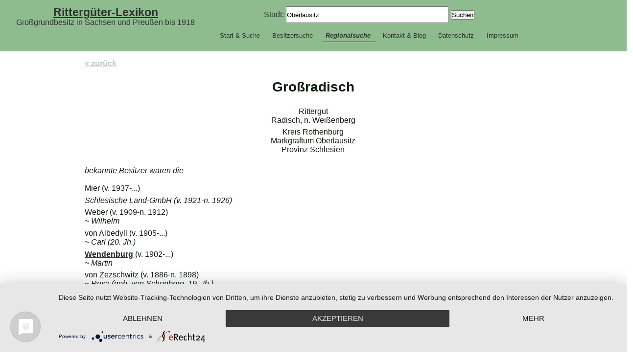

--- FILE ---
content_type: text/css
request_url: https://schlossarchiv.de/wp-content/themes/wlubb_RittergueterDesign/style.css
body_size: 7443
content:
/*
Theme Name: Rittergueter
Theme URI: http://jens.de
Description: Design f�r Rittergueter
Author: Norbert Sch�fer
Author URI: http://wlubb.de
Version: 1.0
*/


* {
	margin: 0;
	padding: 0;
}

.clear {
	clear: both;
}

p {
	margin-bottom: 5pt;
}

html {
    background: transparent!important;
    margin:0;
    padding:0;
}

body {
	margin: 0pt;
	padding: 0pt;
	font-family: Georgia,georgia,arial;
	font-size: 12pt;
	color: #000000;
	background: #FFF;
}

header.seite_header { /*Kopf mit Banner*/
	margin: 0;
	padding: 5pt;
	width: 100%;
	background-color: #8fbc8f; /*#8fbc8f;*/
	color: #2e2e2e;
}
header.seite_header h1 {
	font-size: 0;
}


div.gesamt_seite {/*das beim Inalt der balken bis runter geht*/
	padding: 0;
	margin: 0;
	background: #FFF;
}

article {/*Seiteninhalt*/
	border:none;
	width: 100%;
	max-width: 700pt;
	padding: 10pt;
	margin: 5pt auto 5pt auto;
}

article ul {
	margin: 0pt 5pt 5pt 20pt;
	
}

article p.wp-caption-text {
	font-style: italic;
	font-style: normal;
	font-size: small;
}

div #sidebar-header li.widget-container { /*Box rechts*/
	border: solid 1pt #72ceb3;
	margin:5pt 5pt 5pt 5pt;
	padding:5pt;
	width: 90%;
	-moz-border-radius:10px; /* Firefox */ 
	-webkit-border-radius:10px; /* Safari, Chrome */ 
	-khtml-border-radius:10px; /* Konqueror */ 
	border-radius:10px; /* CSS3 */
  background-image: -webkit-linear-gradient(top, #72ceb3, #ade2d3);
  background-image: -moz-linear-gradient(top, #72ceb3, #ade2d3);
  background-image: -ms-linear-gradient(top, #72ceb3, #ade2d3);
  background-image: -o-linear-gradient(top, #72ceb3, #ade2d3);
  background-image: linear-gradient(to bottom, #72ceb3, #ade2d3);
}
div #sidebar-header li {
	list-style: none;
}

footer.global { /*Fu�*/
	clear: both;
	width: 100%;
	margin:0;
	padding: 10pt 0 0 0;
}


/*Definition einzelner Elemente*/

img {
  max-width: 100%;
  height: auto;
}

div.fehlermeldung {
    background-color: #FF8383;
    border: 1pt #800000 solid;
    text-align: center;
    padding-right: 4pt;
    padding-top: 2pt;
    padding-bottom: 5pt;
    margin-top: 5pt;
    margin-bottom: 5pt;
	font-size:14pt;
	-moz-border-radius:10px; /* Firefox */ 
	-webkit-border-radius:10px; /* Safari, Chrome */ 
	-khtml-border-radius:10px; /* Konqueror */ 
	border-radius:10px; /* CSS3 */
}

fieldset {
		text-align: left;
	padding: 5pt;
	margin: 2pt;
	border: solid #72ceb3 1pt;
	background: #ade2d3;
	    	-moz-border-radius:10px; /* Firefox */ 
	-webkit-border-radius:10px; /* Safari, Chrome */ 
	-khtml-border-radius:10px; /* Konqueror */ 
	border-radius:10px; /* CSS3 */
}

/*Schrfiten def */
h1, h2 #category_title {
	margin-bottom: 15pt;
	font-style: normal;
	font-weight: normal;
	font-size: x-large;
}
h2.title {
	margin-bottom: 10pt;
	padding-top: 20pt;
	font-style: normal;
	font-weight: normal;
	font-size: large;
}

h1 {
font-size: 21pt;
font-weight: bold;
line-height: 1.5em;
color: #111D10;
}
h2 {
font-size: 17pt;
font-weight: bold;
line-height: 1.1em;
color: #111D10;
}
h3 {
font-size: 19pt;
font-weight: bolder;
position:relative; 
color:#111D10;
}

/*Tabelle mit Rand*/
table.rahmen {
	margin: 5pt auto;
	width:95%;
	border-collapse: collapse;
	border-style: solid;
	border-color: 8fbc8f;
	border-width: thin;
	border-collapse:collapse;	
}
table.rahmen thead, table.rahmen tr.first {
	background-color: #8fbc8f;
	font-weight: bold;
}
table.rahmen thead a, table.rahmen tr.first a {
	color: #111D10; 
}
table.rahmen td {
	border-style:solid;
	border-color:#8fbc8f;
	border-width: thin;	
	padding: 2pt;
}

/*Links und Linkfelder*/

/*allgemein*/
a{text-decoration:underline;font-weight : bold;}
a:link { text-decoration:underline; font-weight:bold; color:#2e2e2e; }
a:visited { text-decoration:underline; font-weight:bold; color:#2e2e2e; }
a:hover { text-decoration:underline; font-weight:bold; color:#2e2e2e;}
a:active { text-decoration:underline; font-weight:bold; color:#2e2e2e;}

/*Hauptmenue*/
nav.nav_seite {	
	width: 100%;
	margin:0;
	padding:0;
	background: none;
	background-color: #8fbc8f;
	color: #2e2e2e;
}
nav.nav_seite li, nav.sub-nav li {
	display: inline-block;
}
nav.nav_seite li {
	list-style-type:none;
	margin:0;
	padding:4pt;
}			
nav.nav_seite a:link, nav.nav_seite a:visited, button {
  -webkit-border-radius: 2;
  -moz-border-radius: 2;
  border-radius: 2px;
  border: #2e2e2e 1px none;
  color: #2e2e2e;
  padding:4pt;
  margin-top: 0pt;
  font-size: 10pt;
  display: block;
  text-decoration: none;
  font-weight: normal;
}
nav.nav_seite a:hover, nav.nav_seite .current-menu-parent > a, 
nav.nav_seite .current-menu-item > a, nav.nav_seite .current_page_item > a {
  color: #2e2e2e;
  font-weight: bold;
  text-decoration: none;  
  font-style:italic;
  border-bottom-style: solid;
  border-bottom-color: #2e2e2e;
}
nav ul.sub-menu {
	display: none;
}
.current_page_item .sub-menu, .current_page_parent .sub-menu, .current-menu-ancestor .sub-menu {
	display: block;
}

/*unter Inhalt besonderheiten*/

/*interne Links*/
div.eingeloggt {
    background-color: #FF8383;
    border-color: #111D10;
    border-style: solid;
    text-align: right;
    padding-right: 4pt;
    padding-top: 2pt;
    	-moz-border-radius:10px; /* Firefox */ 
	-webkit-border-radius:10px; /* Safari, Chrome */ 
	-khtml-border-radius:10px; /* Konqueror */ 
	border-radius:10px; /* CSS3 */
}
div.eingeloggt a {
	background-image: -webkit-linear-gradient(top, #FF8383, #FF4E33);
  background-image: -moz-linear-gradient(top, #FF8383, #FF4E33);
  background-image: -ms-linear-gradient(top, #FF8383, #FF4E33);
  background-image: -o-linear-gradient(top, #FF8383, #FF4E33);
  background-image: linear-gradient(to bottom, #FF8383, #FF4E33);
  -webkit-border-radius: 2;
  -moz-border-radius: 2;
  border-radius: 2px;
  border: #800000 2px solid;
  color: #000000;
  padding:4pt;
  margin: 4pt 0 4pt 0;
  font-size: 10pt;
  display: inline-block;
  text-decoration: none;
  font-weight: normal;
}


/* Bildschrime */
			@media all and (min-width: 600px) {

header.seite_header {
	background-size: 100% auto;
}

div.gesamt_seite {
	width: 100%;
	margin-top: 0;
	color: #111D10;
}

/*Inhaltsverzeichnis*/
nav.nav_seite {
	margin: 0;
	width: 100%;
	padding: 0;
}
nav.nav_seite ul.menu li {vertical-align: top;}
nav.nav_seite ul.sub-menu {z-index:-1;}
nav.nav_seite li {
	display: inline-block;
}
nav.nav_seite a {
	width: 95%;
	margin:0;
}
/*unterinhalt anpassen*/
nav.sub-nav .sub-menu li {display:none;}
nav.sub-nav .current-menu-parent .sub-menu li , nav.sub-nav .current-menu-item .sub-menu li {display:block;}

/*unternavi f�r sidebar*/
nav.sub-nav {
	width: 200pt;
	border-style: none;
	border-color: #111D10;
	background:#ffffff;
	display: none;
}
div.nav_unter-menue li {
	list-style: none;
}
nav.sub-nav ul.unter-menu a {
	display: none;
}
nav.sub-nav ul.sub-menu a {
	display: block;
}

/*inhaltsbutton ausblenden von Mobilen*/
nav.nav_seite button {
	display: none; 				
}

div.bild-links, img.alignleft {
	float: left;
	padding-right: 15pt;
}
div.bild-rechts, img.alignright {
	float: right;
	padding-left: 15pt;
}
article {

	margin: 2pt auto 10pt auto;
	padding: 10pt 0 0 0 ;
}
div.alignright {
	float: right;
	margin-left: 5pt;
}
div.alignleft {
	float: left;
	margin-right: 5pt;
}
img.alignright {
	float: right;
	margin-left: 5pt;
}
img.alignleft {
	float: left;
	margin-left: 5pt;
}
img.aligncenter {
	text-align: center;
	margin-left:auto;
	margin-right:auto;
}
div.article {
	clear: both;
}
aside {
	float: right;
	width: 30%;
}
div #sidebar-header {
	float: right;
}
div #sidebar-header li.widget-container {
	width: 150pt;
}
footer {
	background-size: 100% auto;
}

}



--- FILE ---
content_type: image/svg+xml
request_url: https://www.prive.eu/wp-content/uploads/2020/05/logo-erecht24-long-rgb.png
body_size: 7170
content:
<?xml version="1.0" encoding="utf-8"?>
<!-- Generator: Adobe Illustrator 24.1.2, SVG Export Plug-In . SVG Version: 6.00 Build 0)  -->
<svg version="1.1" id="Ebene_1" xmlns="http://www.w3.org/2000/svg" xmlns:xlink="http://www.w3.org/1999/xlink" x="0px" y="0px"
	 width="98.1px" height="24px" viewBox="0 0 98.1 24" style="enable-background:new 0 0 98.1 24;" xml:space="preserve">
<style type="text/css">
	.st0{fill-rule:evenodd;clip-rule:evenodd;fill:#FFFFFF;}
	.st1{fill-rule:evenodd;clip-rule:evenodd;fill:#17ACCE;}
	.st2{display:none;}
	.st3{display:inline;}
	.st4{clip-path:url(#SVGID_2_);}
	.st5{clip-path:url(#SVGID_2_);fill:#981917;}
	.st6{fill:#981917;}
</style>
<desc>Created with Sketch.</desc>
<g id="Landingpage">
	<g id="Prive_frisch" transform="translate(-409.000000, -71.000000)">
		<g id="logo_hero_white" transform="translate(409.000000, 71.000000)">
			<g id="Group-6">
				<circle id="Oval" class="st0" cx="25.3" cy="-92.5" r="30.5"/>
				<path id="Fill-1" class="st1" d="M16.9-81.2l22.7-13.5L25-112l-6.6,5.5c0,0-1.6,1.6-1.6,4.7C16.8-98.8,16.9-81.2,16.9-81.2"/>
				<polygon id="Fill-4" class="st1" points="17.8,-79.9 29.8,-85 24.4,-74 				"/>
			</g>
			<g id="Group-15" transform="translate(86.000000, 9.000000)">
				<path id="Fill-1_1_" class="st0" d="M-1.7-122H7c2.6,0,5,0.7,7.2,2.1c1.2,0.8,2.1,1.8,2.8,3.3c0.7,1.4,1.1,3.1,1.1,5.1
					c0,3-0.9,5.4-2.6,7.4c-1.7,2-4.7,3-9,3h-7.9c-0.3,0-0.6-0.1-0.8-0.3c-0.2-0.2-0.3-0.5-0.3-0.8v-0.5c0-0.8,0.4-1.1,1.1-1.1h7.2
					c4.1,0,6.7-0.9,7.9-2.6c1-1.4,1.5-3.1,1.5-5.2c0-2.7-0.9-4.6-2.6-5.8c-1.7-1.2-3.7-1.8-6-1.8h-8.1v35.4c0,0.3-0.1,0.6-0.3,0.8
					c-0.2,0.2-0.5,0.3-0.8,0.3H-3c-0.3,0-0.6-0.1-0.8-0.3c-0.2-0.2-0.3-0.5-0.3-0.8v-35.7c0-1,0.2-1.6,0.5-2
					C-3.3-121.8-2.7-122-1.7-122"/>
				<path id="Fill-3" class="st0" d="M-0.4-104.8h6.2c3.7,0,6.1-0.7,7.1-2.2c0.9-1.3,1.3-2.8,1.3-4.6c0-2.3-0.7-4-2.1-5
					c-1.5-1.1-3.4-1.6-5.5-1.6h-7.1V-104.8z M-0.4-102.1l6.9,0c3.9,0,6.7-0.9,8.2-2.7c1.6-1.8,2.3-4.1,2.3-6.8c0-1.8-0.3-3.3-1-4.6
					c-0.6-1.3-1.5-2.2-2.5-2.9c-2-1.3-4.3-2-6.7-2h-8.7c-1,0-1.3,0.2-1.3,0.2c0,0-0.2,0.2-0.2,1.3v15.6c0.2-0.3,0.5-0.5,0.8-0.7
					v-15.5h9.1c2.5,0,4.7,0.7,6.6,2c2,1.4,3,3.6,3,6.6c0,2.2-0.6,4.2-1.7,5.8c-1.4,2-4.3,3-8.7,3h-6.2V-102.1z M-3.2-101.1v17.3
					l0.1,0.1h0.6l0.1-0.1v-16.5c-0.2-0.1-0.4-0.3-0.6-0.4C-3-100.9-3.1-101-3.2-101.1z M-2.5-81.7H-3c-0.6,0-1.1-0.2-1.5-0.6
					c-0.4-0.4-0.6-0.9-0.6-1.5v-35.7c0-1.3,0.3-2.1,0.8-2.7c0.5-0.5,1.4-0.8,2.7-0.8H7c2.8,0,5.4,0.8,7.8,2.3
					c1.3,0.8,2.4,2.1,3.2,3.7c0.8,1.6,1.2,3.4,1.2,5.5c0,3.2-1,5.9-2.8,8.1c-1.9,2.2-5.2,3.4-9.7,3.4h-6.9v16.3
					c0,0.6-0.2,1.1-0.6,1.5C-1.4-81.9-1.9-81.7-2.5-81.7z"/>
				<path id="Fill-6" class="st0" d="M30-122h7.7c9.1,0,13.6,3.6,13.6,10.7c0,2.8-0.9,5.2-2.6,7.4c-1.8,2.2-4.5,3.2-8.3,3.2h-0.6
					l12.1,16c0.5,0.7,0.7,1.1,0.7,1.2c0,0.6-0.3,0.8-0.8,0.8h-1.1c-0.5,0-0.8-0.1-1.1-0.4l-13-17.1c-0.4-0.6-0.6-1.1-0.6-1.5
					c0-1.2,0.7-1.8,2-1.8h2.5c1.6,0,2.9-0.3,4-0.8c1.1-0.5,1.9-1.2,2.5-2c1-1.6,1.6-3.3,1.6-5c0-5.3-3.6-7.9-10.8-7.9h-7.2v35.4
					c0,0.3-0.1,0.6-0.3,0.8c-0.2,0.2-0.5,0.3-0.8,0.3h-0.6c-0.3,0-0.6-0.1-0.8-0.3c-0.2-0.2-0.3-0.5-0.3-0.8v-35.6
					c0-1,0.2-1.7,0.5-2.1S29.1-122,30-122"/>
				<path id="Fill-8" class="st0" d="M38-102.5c-0.9,0-1,0.3-1,0.8c0,0,0,0.3,0.4,0.9l13,17c0,0,0.1,0.1,0.3,0.1h0.7
					c-0.1-0.1-0.2-0.3-0.3-0.5l-13.3-17.5h2.6c3.5,0,6-0.9,7.5-2.9c1.6-2,2.4-4.2,2.4-6.8c0-6.5-4.1-9.7-12.6-9.7H30
					c-0.9,0-1.1,0.2-1.1,0.2c0,0-0.2,0.3-0.2,1.4v35.6c0,0,0,0.1,0,0.1l0.6,0c0.1-0.1,0.1-0.1,0.1-0.1v-36.4h8.2
					c9.8,0,11.8,4.9,11.8,8.9c0,1.9-0.6,3.8-1.7,5.5c-0.6,1-1.6,1.8-2.9,2.4c-1.2,0.6-2.8,0.9-4.5,0.9H38z M51.8-81.7h-1.1
					c-1,0-1.6-0.5-1.9-0.9l-13-17.1c-0.6-0.8-0.8-1.5-0.8-2.1c0-1.8,1.1-2.8,3-2.8h2.5c1.4,0,2.6-0.2,3.6-0.7c0.9-0.4,1.6-1,2.1-1.7
					c0.9-1.4,1.4-2.9,1.4-4.5c0-1.7,0-6.9-9.8-6.9h-6.2v34.4c0,0.5-0.2,1.1-0.6,1.5c-0.4,0.4-0.9,0.7-1.6,0.7h-0.6
					c-0.6,0-1.2-0.2-1.6-0.7c-0.4-0.4-0.6-0.9-0.6-1.5v-35.6c0-1.3,0.2-2.2,0.7-2.7c0.5-0.6,1.4-0.9,2.6-0.9h7.7
					c6.7,0,14.6,2,14.6,11.7c0,3-1,5.7-2.9,8c-1.7,2.1-4.3,3.3-7.7,3.6l11,14.4c0.7,1.1,0.9,1.5,0.9,1.8
					C53.6-82.4,52.9-81.7,51.8-81.7z"/>
				<path id="Fill-10" class="st0" d="M63.5-122H64c0.3,0,0.6,0.1,0.8,0.3c0.2,0.2,0.3,0.5,0.3,0.8v37.1c0,0.3-0.1,0.6-0.3,0.8
					c-0.2,0.2-0.5,0.3-0.8,0.3h-0.5c-0.3,0-0.6-0.1-0.8-0.3c-0.2-0.2-0.3-0.5-0.3-0.8v-37.1c0-0.3,0.1-0.6,0.3-0.8
					C62.9-121.9,63.2-122,63.5-122"/>
				<path id="Fill-12" class="st0" d="M63.5-121C63.5-121,63.5-121,63.5-121c-0.1,0.1-0.1,0.1-0.1,0.1v37.1c0,0,0,0.1,0,0.1l0.6,0
					l0.1-0.1v-37.1L64-121H63.5z M64-81.7h-0.5c-0.6,0-1.2-0.2-1.6-0.7c-0.4-0.4-0.6-0.9-0.6-1.5v-37.1c0-0.5,0.2-1.1,0.6-1.5
					c0.4-0.4,0.9-0.7,1.6-0.7H64c0.6,0,1.1,0.2,1.5,0.6c0.4,0.4,0.6,0.9,0.6,1.5v37.1c0,0.6-0.2,1.1-0.6,1.5
					C65.1-81.9,64.6-81.7,64-81.7z"/>
				<path id="Fill-14" class="st0" d="M103.7-122h0.7c0.7,0,1.1,0.4,1.1,1.1c0,0.2,0,0.3-0.1,0.4L92.6-84.1c-0.3,1-1.1,1.5-2.2,1.5
					c-1.1,0-1.9-0.5-2.2-1.6l-12.9-36.3c0-0.1-0.1-0.2-0.1-0.4c0-0.7,0.4-1.1,1.1-1.1H77c0.5,0,0.8,0.2,1.1,0.7l12.3,35.1l12.3-35.1
					C102.8-121.8,103.2-122,103.7-122"/>
				<path id="Fill-16" class="st0" d="M76.2-121c0,0,0,0.1,0,0.1l12.9,36.4c0.2,0.6,0.5,0.9,1.1,0.9l-13.1-37.2
					C77.1-121,77-121,77-121h-0.7C76.3-121,76.2-121,76.2-121z M103.7-121C103.6-121,103.6-121,103.7-121c-0.1,0-0.1,0-0.2,0.1
					l-13,37.2c0.7,0,1-0.4,1.1-0.8l12.8-36.4c0-0.1,0-0.1,0-0.2c0,0-0.1,0-0.1,0H103.7z M90.4-81.6c-1.5,0-2.7-0.8-3.2-2.2
					l-12.9-36.3c-0.1-0.2-0.1-0.5-0.1-0.7c0-1.3,0.8-2.1,2.1-2.1H77c0.5,0,1.4,0.2,1.9,1.3l0.1,0.1l11.4,32.4l11.3-32.4
					c0.4-0.9,1.1-1.4,2-1.4h0.7c1.3,0,2.1,0.8,2.1,2.1c0,0.3,0,0.5-0.1,0.7L93.6-83.8C93.1-82.4,92-81.6,90.4-81.6z"/>
				<path id="Fill-19" class="st0" d="M116-104.5h15.9c0.3,0,0.6,0.1,0.8,0.3c0.2,0.2,0.3,0.5,0.3,0.8v0.5c0,0.7-0.4,1.1-1.1,1.1
					H116c-0.7,0-1.1-0.4-1.1-1.1v-0.5c0-0.3,0.1-0.6,0.3-0.8C115.4-104.4,115.7-104.5,116-104.5 M115.9-122h19.6
					c0.3,0,0.6,0.1,0.8,0.3c0.2,0.2,0.3,0.5,0.3,0.8v0.5c0,0.3-0.1,0.6-0.3,0.8c-0.2,0.2-0.5,0.3-0.8,0.3h-19v33.8h19
					c0.3,0,0.6,0.1,0.8,0.3c0.2,0.2,0.3,0.5,0.3,0.8v0.5c0,0.3-0.1,0.6-0.3,0.8c-0.2,0.2-0.5,0.3-0.8,0.3h-19.7
					c-0.9,0-1.5-0.2-1.8-0.6c-0.3-0.4-0.4-0.9-0.4-1.7v-34.9c0-0.7,0.2-1.3,0.5-1.7C114.5-121.8,115.1-122,115.9-122"/>
				<path id="Fill-21" class="st0" d="M115.9-121c-0.6,0-0.9,0.1-1,0.2c-0.1,0.2-0.2,0.5-0.2,1v14.8c0.2-0.2,0.5-0.3,0.8-0.4v-14.8
					h20c0,0,0.1,0,0.1,0l0-0.6l-0.1-0.1H115.9z M117.5-102.7h14.4c0.1,0,0.1,0,0.1,0c0,0,0-0.1,0-0.1v-0.5c0,0,0-0.1,0-0.1l-14.5,0
					V-102.7z M114.7-101.1v16.2c0,0.5,0.1,0.9,0.2,1.1c0,0,0.2,0.2,1,0.2h19.7l0.1-0.1v-0.5c-0.1-0.1-0.1-0.1-0.1-0.1h-20v-16.3
					C115.2-100.8,114.9-100.9,114.7-101.1z M135.5-81.7h-19.7c-1.2,0-2.1-0.3-2.6-1c-0.4-0.6-0.6-1.3-0.6-2.2v-34.9
					c0-1,0.3-1.8,0.8-2.3c0.5-0.6,1.4-0.8,2.5-0.8h19.6c0.6,0,1.1,0.2,1.5,0.6c0.4,0.4,0.6,0.9,0.6,1.5v0.5c0,0.6-0.2,1.2-0.7,1.6
					c-0.4,0.4-0.9,0.6-1.5,0.6h-18v12.8h14.4c0.6,0,1.2,0.2,1.6,0.7c0.4,0.4,0.6,0.9,0.6,1.5v0.5c0,1.3-0.8,2.1-2.1,2.1h-14.4v14.3
					h18c0.5,0,1.1,0.2,1.5,0.6c0.4,0.4,0.7,0.9,0.7,1.6v0.5c0,0.6-0.2,1.1-0.6,1.5C136.6-81.9,136.1-81.7,135.5-81.7z"/>
			</g>
		</g>
	</g>
</g>
<g id="Landingpage_1_" class="st2">
	<g id="Prive_frisch_1_" transform="translate(-409.000000, -71.000000)" class="st3">
		<g id="logo_hero_white_1_" transform="translate(409.000000, 71.000000)">
			<g id="Group-6_1_">
				<circle id="Oval_1_" class="st0" cx="6.5" cy="12" r="11.6"/>
				<path id="Fill-1_3_" class="st1" d="M3.3,16.3l8.6-5.1L6.4,4.6L3.9,6.7c0,0-0.6,0.6-0.6,1.8C3.3,9.6,3.3,16.3,3.3,16.3"/>
				<polygon id="Fill-4_1_" class="st1" points="3.7,16.8 8.2,14.9 6.2,19 				"/>
			</g>
			<g id="Group-15_1_" transform="translate(86.000000, 9.000000)">
				<path id="Fill-1_2_" class="st0" d="M-57-4.8h3.3c1,0,1.9,0.3,2.8,0.8c0.4,0.3,0.8,0.7,1.1,1.2c0.3,0.5,0.4,1.2,0.4,1.9
					c0,1.1-0.3,2.1-1,2.8c-0.7,0.8-1.8,1.1-3.4,1.1h-3c-0.1,0-0.2,0-0.3-0.1c-0.1-0.1-0.1-0.2-0.1-0.3V2.5c0-0.3,0.1-0.4,0.4-0.4
					h2.8c1.6,0,2.6-0.3,3-1c0.4-0.5,0.6-1.2,0.6-2c0-1-0.3-1.7-1-2.2c-0.6-0.5-1.4-0.7-2.3-0.7h-3.1V9.7c0,0.1,0,0.2-0.1,0.3
					c-0.1,0.1-0.2,0.1-0.3,0.1h-0.2c-0.1,0-0.2,0-0.3-0.1C-57.9,10-58,9.9-58,9.7V-3.9c0-0.4,0.1-0.6,0.2-0.7
					C-57.6-4.7-57.4-4.8-57-4.8"/>
				<path id="Fill-3_1_" class="st0" d="M-56.5,1.7h2.4c1.4,0,2.3-0.3,2.7-0.8c0.3-0.5,0.5-1.1,0.5-1.8c0-0.9-0.3-1.5-0.8-1.9
					c-0.6-0.4-1.3-0.6-2.1-0.6h-2.7V1.7z M-56.5,2.8l2.6,0c1.5,0,2.6-0.3,3.1-1c0.6-0.7,0.9-1.5,0.9-2.6c0-0.7-0.1-1.3-0.4-1.8
					c-0.2-0.5-0.6-0.8-0.9-1.1c-0.8-0.5-1.6-0.8-2.6-0.8H-57c-0.4,0-0.5,0.1-0.5,0.1c0,0-0.1,0.1-0.1,0.5v5.9
					c0.1-0.1,0.2-0.2,0.3-0.3v-5.9h3.5c1,0,1.8,0.3,2.5,0.8c0.8,0.5,1.1,1.4,1.1,2.5c0,0.8-0.2,1.6-0.6,2.2
					c-0.5,0.8-1.6,1.1-3.3,1.1h-2.4V2.8z M-57.6,3.2v6.6l0,0h0.2l0,0V3.4c-0.1,0-0.1-0.1-0.2-0.2C-57.5,3.2-57.5,3.2-57.6,3.2z
					 M-57.3,10.6h-0.2c-0.2,0-0.4-0.1-0.6-0.2c-0.2-0.2-0.2-0.4-0.2-0.6V-3.9c0-0.5,0.1-0.8,0.3-1c0.2-0.2,0.5-0.3,1-0.3h3.3
					c1.1,0,2.1,0.3,3,0.9c0.5,0.3,0.9,0.8,1.2,1.4c0.3,0.6,0.4,1.3,0.4,2.1c0,1.2-0.4,2.3-1.1,3.1c-0.7,0.8-2,1.3-3.7,1.3h-2.6v6.2
					c0,0.2-0.1,0.4-0.2,0.6C-56.9,10.5-57.1,10.6-57.3,10.6z"/>
				<path id="Fill-6_1_" class="st0" d="M-44.9-4.8h2.9c3.5,0,5.2,1.4,5.2,4.1c0,1.1-0.3,2-1,2.8c-0.7,0.8-1.7,1.2-3.2,1.2h-0.2
					l4.6,6.1c0.2,0.3,0.3,0.4,0.3,0.5c0,0.2-0.1,0.3-0.3,0.3h-0.4c-0.2,0-0.3-0.1-0.4-0.2l-4.9-6.5c-0.2-0.2-0.2-0.4-0.2-0.6
					c0-0.5,0.2-0.7,0.7-0.7h0.9c0.6,0,1.1-0.1,1.5-0.3c0.4-0.2,0.7-0.5,0.9-0.8c0.4-0.6,0.6-1.2,0.6-1.9c0-2-1.4-3-4.1-3h-2.7V9.7
					c0,0.1,0,0.2-0.1,0.3c-0.1,0.1-0.2,0.1-0.3,0.1h-0.2c-0.1,0-0.2,0-0.3-0.1c-0.1-0.1-0.1-0.2-0.1-0.3V-3.8c0-0.4,0.1-0.6,0.2-0.8
					S-45.3-4.8-44.9-4.8"/>
				<path id="Fill-8_1_" class="st0" d="M-41.9,2.6c-0.4,0-0.4,0.1-0.4,0.3c0,0,0,0.1,0.2,0.3l4.9,6.5c0,0,0,0,0.1,0h0.3
					c0,0-0.1-0.1-0.1-0.2L-42,2.9h1c1.3,0,2.3-0.4,2.9-1.1c0.6-0.8,0.9-1.6,0.9-2.6c0-2.5-1.6-3.7-4.8-3.7h-2.9
					c-0.3,0-0.4,0.1-0.4,0.1c0,0-0.1,0.1-0.1,0.5V9.7c0,0,0,0,0,0l0.2,0c0,0,0,0,0,0V-4.1h3.1c3.7,0,4.5,1.8,4.5,3.4
					c0,0.7-0.2,1.4-0.7,2.1c-0.2,0.4-0.6,0.7-1.1,0.9c-0.5,0.2-1,0.3-1.7,0.3H-41.9z M-36.6,10.6h-0.4c-0.4,0-0.6-0.2-0.7-0.3
					l-4.9-6.5C-42.9,3.4-43,3.2-43,2.9c0-0.7,0.4-1.1,1.1-1.1h0.9c0.5,0,1-0.1,1.4-0.3c0.4-0.2,0.6-0.4,0.8-0.6
					c0.4-0.6,0.5-1.1,0.5-1.7c0-0.7,0-2.6-3.7-2.6h-2.4V9.7c0,0.2-0.1,0.4-0.2,0.6c-0.2,0.2-0.4,0.3-0.6,0.3h-0.2
					c-0.2,0-0.4-0.1-0.6-0.3c-0.1-0.2-0.2-0.3-0.2-0.6V-3.8c0-0.5,0.1-0.8,0.3-1c0.2-0.2,0.5-0.3,1-0.3h2.9c2.5,0,5.6,0.8,5.6,4.4
					c0,1.1-0.4,2.2-1.1,3.1c-0.7,0.8-1.6,1.3-2.9,1.4l4.2,5.5C-36,9.6-36,9.7-36,9.9C-36,10.3-36.2,10.6-36.6,10.6z"/>
				<path id="Fill-10_1_" class="st0" d="M-32.2-4.8h0.2c0.1,0,0.2,0,0.3,0.1c0.1,0.1,0.1,0.2,0.1,0.3V9.7c0,0.1,0,0.2-0.1,0.3
					c-0.1,0.1-0.2,0.1-0.3,0.1h-0.2c-0.1,0-0.2,0-0.3-0.1c-0.1-0.1-0.1-0.2-0.1-0.3V-4.4c0-0.1,0-0.2,0.1-0.3
					C-32.4-4.8-32.3-4.8-32.2-4.8"/>
				<path id="Fill-12_1_" class="st0" d="M-32.2-4.4C-32.2-4.4-32.2-4.4-32.2-4.4C-32.2-4.4-32.2-4.4-32.2-4.4l0,14.2c0,0,0,0,0,0
					l0.2,0l0,0V-4.4l0,0H-32.2z M-32,10.6h-0.2c-0.2,0-0.4-0.1-0.6-0.3C-32.9,10.1-33,10-33,9.7V-4.4c0-0.2,0.1-0.4,0.2-0.6
					c0.2-0.2,0.4-0.3,0.6-0.3h0.2c0.2,0,0.4,0.1,0.6,0.2c0.2,0.2,0.2,0.4,0.2,0.6V9.7c0,0.2-0.1,0.4-0.2,0.6
					C-31.6,10.5-31.8,10.6-32,10.6z"/>
				<path id="Fill-14_1_" class="st0" d="M-16.9-4.8h0.3c0.3,0,0.4,0.1,0.4,0.4c0,0.1,0,0.1,0,0.1l-4.9,13.8
					c-0.1,0.4-0.4,0.6-0.8,0.6c-0.4,0-0.7-0.2-0.9-0.6l-4.9-13.8c0,0,0-0.1,0-0.1c0-0.3,0.1-0.4,0.4-0.4h0.3c0.2,0,0.3,0.1,0.4,0.3
					l4.7,13.4l4.7-13.4C-17.2-4.7-17.1-4.8-16.9-4.8"/>
				<path id="Fill-16_1_" class="st0" d="M-27.3-4.4C-27.3-4.4-27.3-4.4-27.3-4.4l4.9,13.9c0.1,0.2,0.2,0.3,0.4,0.3l-5-14.2
					c0,0,0-0.1-0.1-0.1L-27.3-4.4C-27.3-4.4-27.3-4.4-27.3-4.4z M-16.9-4.4C-16.9-4.4-16.9-4.4-16.9-4.4
					C-16.9-4.4-16.9-4.4-16.9-4.4l-5,14.2c0.3,0,0.4-0.1,0.4-0.3l4.9-13.9c0,0,0-0.1,0-0.1c0,0,0,0,0,0H-16.9z M-21.9,10.6
					c-0.6,0-1-0.3-1.2-0.9l-4.9-13.8c0-0.1,0-0.2,0-0.3c0-0.5,0.3-0.8,0.8-0.8h0.3c0.2,0,0.5,0.1,0.7,0.5l0,0.1L-22,7.7l4.3-12.3
					c0.2-0.4,0.4-0.5,0.8-0.5h0.3c0.5,0,0.8,0.3,0.8,0.8c0,0.1,0,0.2,0,0.3l-4.9,13.9C-20.9,10.3-21.3,10.6-21.9,10.6z"/>
				<path id="Fill-19_1_" class="st0" d="M-12.2,1.9h6.1c0.1,0,0.2,0,0.3,0.1c0.1,0.1,0.1,0.2,0.1,0.3v0.2c0,0.3-0.1,0.4-0.4,0.4
					h-6.1c-0.3,0-0.4-0.1-0.4-0.4V2.3c0-0.1,0-0.2,0.1-0.3C-12.4,1.9-12.3,1.9-12.2,1.9 M-12.2-4.8h7.5c0.1,0,0.2,0,0.3,0.1
					c0.1,0.1,0.1,0.2,0.1,0.3v0.2c0,0.1,0,0.2-0.1,0.3c-0.1,0.1-0.2,0.1-0.3,0.1H-12V9.1h7.3c0.1,0,0.2,0,0.3,0.1
					c0.1,0.1,0.1,0.2,0.1,0.3v0.2c0,0.1,0,0.2-0.1,0.3c-0.1,0.1-0.2,0.1-0.3,0.1h-7.5c-0.3,0-0.6-0.1-0.7-0.2
					c-0.1-0.1-0.2-0.4-0.2-0.6V-4c0-0.3,0.1-0.5,0.2-0.6C-12.8-4.7-12.5-4.8-12.2-4.8"/>
				<path id="Fill-21_1_" class="st0" d="M-12.2-4.4c-0.2,0-0.3,0-0.4,0.1c-0.1,0.1-0.1,0.2-0.1,0.4v5.6c0.1-0.1,0.2-0.1,0.3-0.1
					v-5.6h7.6c0,0,0,0,0,0l0-0.2l0,0H-12.2z M-11.6,2.5h5.5c0,0,0,0,0,0c0,0,0,0,0,0V2.3c0,0,0,0,0,0l-5.5,0V2.5z M-12.7,3.2v6.2
					c0,0.2,0,0.3,0.1,0.4c0,0,0.1,0.1,0.4,0.1h7.5l0,0V9.6c0,0,0,0,0,0h-7.6V3.3C-12.5,3.3-12.6,3.2-12.7,3.2z M-4.7,10.6h-7.5
					c-0.5,0-0.8-0.1-1-0.4c-0.2-0.2-0.2-0.5-0.2-0.9V-4c0-0.4,0.1-0.7,0.3-0.9c0.2-0.2,0.5-0.3,0.9-0.3h7.5c0.2,0,0.4,0.1,0.6,0.2
					C-4-4.8-3.9-4.6-3.9-4.4v0.2C-3.9-4-4-3.7-4.2-3.6c-0.2,0.1-0.3,0.2-0.6,0.2h-6.9v4.9h5.5c0.2,0,0.4,0.1,0.6,0.3
					c0.1,0.2,0.2,0.3,0.2,0.6v0.2c0,0.5-0.3,0.8-0.8,0.8h-5.5v5.4h6.9c0.2,0,0.4,0.1,0.6,0.2C-4,9.1-3.9,9.3-3.9,9.6v0.2
					c0,0.2-0.1,0.4-0.2,0.6C-4.3,10.5-4.5,10.6-4.7,10.6z"/>
			</g>
		</g>
	</g>
</g>
<g id="Registrierung" class="st2">
	<g id="Prive_reg_02_Willkommen" transform="translate(-62.000000, -56.000000)" class="st3">
		<g id="logo_hero" transform="translate(62.000000, 56.000000)">
			<g id="Group-6_2_">
				<circle id="Oval_2_" class="st1" cx="7.6" cy="12" r="11.7"/>
				<path id="Fill-1_5_" class="st0" d="M4.3,16.4l8.7-5.2L7.4,4.5L4.9,6.6c0,0-0.6,0.6-0.6,1.8C4.3,9.6,4.3,16.4,4.3,16.4"/>
				<polygon id="Fill-4_2_" class="st0" points="4.7,16.8 9.3,14.9 7.2,19.1 				"/>
			</g>
			<g id="Group-7" transform="translate(59.000000, 6.000000)">
				<path id="Fill-1_4_" class="st1" d="M-28.9-2h3.4c1,0,1.9,0.3,2.8,0.8c0.4,0.3,0.8,0.7,1.1,1.3c0.3,0.5,0.4,1.2,0.4,2
					c0,1.1-0.3,2.1-1,2.9c-0.7,0.8-1.8,1.2-3.5,1.2h-3.1c-0.1,0-0.2,0-0.3-0.1c-0.1-0.1-0.1-0.2-0.1-0.3V5.4c0-0.3,0.1-0.4,0.4-0.4
					h2.8c1.6,0,2.6-0.3,3.1-1c0.4-0.5,0.6-1.2,0.6-2c0-1-0.3-1.8-1-2.2c-0.7-0.5-1.4-0.7-2.3-0.7h-3.1v13.7c0,0.1,0,0.2-0.1,0.3
					c-0.1,0.1-0.2,0.1-0.3,0.1h-0.2c-0.1,0-0.2,0-0.3-0.1c-0.1-0.1-0.1-0.2-0.1-0.3V-1c0-0.4,0.1-0.6,0.2-0.8S-29.2-2-28.9-2"/>
				<path id="Fill-3_2_" class="st1" d="M-28.3,4.6h2.4c1.4,0,2.4-0.3,2.7-0.8c0.3-0.5,0.5-1.1,0.5-1.8c0-0.9-0.3-1.5-0.8-1.9
					c-0.6-0.4-1.3-0.6-2.1-0.6h-2.7V4.6z M-28.3,5.7l2.7,0c1.5,0,2.6-0.3,3.2-1c0.6-0.7,0.9-1.6,0.9-2.6c0-0.7-0.1-1.3-0.4-1.8
					c-0.2-0.5-0.6-0.9-1-1.1c-0.8-0.5-1.7-0.8-2.6-0.8h-3.4c-0.4,0-0.5,0.1-0.5,0.1c0,0-0.1,0.1-0.1,0.5v6c0.1-0.1,0.2-0.2,0.3-0.3
					v-6h3.5c1,0,1.8,0.3,2.6,0.8c0.8,0.5,1.2,1.4,1.2,2.5c0,0.9-0.2,1.6-0.7,2.2c-0.5,0.8-1.6,1.2-3.4,1.2h-2.4V5.7z M-29.4,6.1v6.7
					l0,0h0.2l0,0V6.4c-0.1,0-0.2-0.1-0.2-0.2C-29.4,6.2-29.4,6.1-29.4,6.1z M-29.2,13.6h-0.2c-0.2,0-0.4-0.1-0.6-0.2
					c-0.2-0.2-0.2-0.4-0.2-0.6V-1c0-0.5,0.1-0.8,0.3-1c0.2-0.2,0.5-0.3,1-0.3h3.4c1.1,0,2.1,0.3,3,0.9c0.5,0.3,0.9,0.8,1.2,1.4
					c0.3,0.6,0.5,1.3,0.5,2.1c0,1.2-0.4,2.3-1.1,3.1c-0.7,0.9-2,1.3-3.8,1.3h-2.7v6.3c0,0.2-0.1,0.4-0.2,0.6
					C-28.7,13.5-28.9,13.6-29.2,13.6z"/>
				<path id="Fill-6_2_" class="st1" d="M-16.6-2h3c3.5,0,5.3,1.4,5.3,4.1c0,1.1-0.3,2-1,2.9c-0.7,0.8-1.8,1.2-3.2,1.2h-0.2l4.7,6.2
					c0.2,0.3,0.3,0.4,0.3,0.5c0,0.2-0.1,0.3-0.3,0.3h-0.4c-0.2,0-0.3-0.1-0.4-0.2l-5-6.6c-0.2-0.2-0.2-0.4-0.2-0.6
					c0-0.5,0.3-0.7,0.8-0.7h1c0.6,0,1.1-0.1,1.6-0.3c0.4-0.2,0.8-0.5,1-0.8c0.4-0.6,0.6-1.3,0.6-1.9c0-2-1.4-3.1-4.2-3.1h-2.8v13.7
					c0,0.1,0,0.2-0.1,0.3c-0.1,0.1-0.2,0.1-0.3,0.1H-17c-0.1,0-0.2,0-0.3-0.1c-0.1-0.1-0.1-0.2-0.1-0.3V-1c0-0.4,0.1-0.7,0.2-0.8
					S-16.9-2-16.6-2"/>
				<path id="Fill-8_2_" class="st1" d="M-13.5,5.5c-0.4,0-0.4,0.1-0.4,0.3c0,0,0,0.1,0.2,0.3l5,6.6c0,0,0,0,0.1,0h0.3
					c0-0.1-0.1-0.1-0.1-0.2l-5.2-6.8h1c1.4,0,2.3-0.4,2.9-1.1C-9,4-8.7,3.1-8.7,2.1c0-2.5-1.6-3.7-4.9-3.7h-3
					c-0.4,0-0.4,0.1-0.4,0.1c0,0-0.1,0.1-0.1,0.6v13.7c0,0,0,0,0,0l0.2,0c0,0,0,0,0,0v-14h3.2C-9.8-1.3-9,0.6-9,2.1
					c0,0.7-0.2,1.5-0.7,2.1c-0.2,0.4-0.6,0.7-1.1,0.9c-0.5,0.2-1.1,0.3-1.7,0.3H-13.5z M-8.2,13.6h-0.4c-0.4,0-0.6-0.2-0.7-0.3
					l-5-6.6c-0.2-0.3-0.3-0.6-0.3-0.8c0-0.7,0.4-1.1,1.1-1.1h1c0.6,0,1-0.1,1.4-0.3c0.4-0.2,0.6-0.4,0.8-0.6
					c0.4-0.6,0.5-1.1,0.5-1.7c0-0.7,0-2.7-3.8-2.7H-16v13.3c0,0.2-0.1,0.4-0.2,0.6c-0.2,0.2-0.4,0.3-0.6,0.3H-17
					c-0.2,0-0.4-0.1-0.6-0.3c-0.1-0.2-0.2-0.4-0.2-0.6V-1c0-0.5,0.1-0.8,0.3-1.1c0.2-0.2,0.5-0.4,1-0.4h3c2.6,0,5.6,0.8,5.6,4.5
					c0,1.2-0.4,2.2-1.1,3.1c-0.7,0.8-1.7,1.3-3,1.4l4.2,5.6c0.3,0.4,0.3,0.6,0.3,0.7C-7.5,13.3-7.7,13.6-8.2,13.6z"/>
				<path id="Fill-10_2_" class="st1" d="M-3.6-2h0.2c0.1,0,0.2,0,0.3,0.1C-3-1.8-3-1.7-3-1.6v14.3c0,0.1,0,0.2-0.1,0.3
					c-0.1,0.1-0.2,0.1-0.3,0.1h-0.2c-0.1,0-0.2,0-0.3-0.1C-4,13-4,12.9-4,12.7V-1.6c0-0.1,0-0.2,0.1-0.3C-3.8-2-3.7-2-3.6-2"/>
				<path id="Fill-12_2_" class="st1" d="M-3.6-1.6C-3.6-1.6-3.6-1.6-3.6-1.6C-3.7-1.6-3.7-1.6-3.6-1.6l0,14.4c0,0,0,0,0,0l0.2,0
					l0,0V-1.6l0,0H-3.6z M-3.4,13.6h-0.2c-0.2,0-0.4-0.1-0.6-0.3c-0.1-0.2-0.2-0.4-0.2-0.6V-1.6c0-0.2,0.1-0.4,0.2-0.6
					c0.2-0.2,0.4-0.3,0.6-0.3h0.2c0.2,0,0.4,0.1,0.6,0.2C-2.7-2-2.6-1.8-2.6-1.6v14.3c0,0.2-0.1,0.4-0.2,0.6
					C-3,13.5-3.2,13.6-3.4,13.6z"/>
				<path id="Fill-14_2_" class="st1" d="M11.9-2h0.3c0.3,0,0.4,0.1,0.4,0.4c0,0.1,0,0.1,0,0.2l-5,14c-0.1,0.4-0.4,0.6-0.8,0.6
					c-0.4,0-0.7-0.2-0.9-0.6l-5-14c0,0,0-0.1,0-0.2C0.9-1.9,1-2,1.3-2h0.3C1.8-2,1.9-1.9,2-1.7l4.8,13.5l4.7-13.5
					C11.6-1.9,11.7-2,11.9-2"/>
				<path id="Fill-16_2_" class="st1" d="M1.3-1.6C1.3-1.6,1.3-1.6,1.3-1.6l5,14.1c0.1,0.2,0.2,0.3,0.4,0.3L1.7-1.6
					c0,0,0-0.1-0.1-0.1L1.3-1.6C1.3-1.6,1.3-1.6,1.3-1.6z M11.9-1.6C11.9-1.6,11.9-1.6,11.9-1.6C11.9-1.6,11.9-1.6,11.9-1.6
					L6.8,12.8c0.3,0,0.4-0.1,0.4-0.3l5-14c0,0,0-0.1,0-0.1c0,0,0,0,0,0H11.9z M6.8,13.6c-0.6,0-1-0.3-1.2-0.9l-5-14
					c0-0.1,0-0.2,0-0.3c0-0.5,0.3-0.8,0.8-0.8h0.3c0.2,0,0.5,0.1,0.8,0.5l0,0.1l4.4,12.5l4.4-12.5c0.2-0.4,0.4-0.5,0.8-0.5h0.3
					c0.5,0,0.8,0.3,0.8,0.8c0,0.1,0,0.2,0,0.3l-5,14C7.8,13.3,7.4,13.6,6.8,13.6z"/>
				<path id="Fill-19_2_" class="st1" d="M16.7,4.8h6.1c0.1,0,0.2,0,0.3,0.1c0.1,0.1,0.1,0.2,0.1,0.3v0.2c0,0.3-0.1,0.4-0.4,0.4
					h-6.1c-0.3,0-0.4-0.1-0.4-0.4V5.2c0-0.1,0-0.2,0.1-0.3C16.5,4.8,16.6,4.8,16.7,4.8 M16.7-2h7.6c0.1,0,0.2,0,0.3,0.1
					c0.1,0.1,0.1,0.2,0.1,0.3v0.2c0,0.1,0,0.2-0.1,0.3c-0.1,0.1-0.2,0.1-0.3,0.1h-7.4v13.1h7.4c0.1,0,0.2,0,0.3,0.1
					c0.1,0.1,0.1,0.2,0.1,0.3v0.2c0,0.1,0,0.2-0.1,0.3c-0.1,0.1-0.2,0.1-0.3,0.1h-7.6c-0.3,0-0.6-0.1-0.7-0.2
					c-0.1-0.2-0.2-0.4-0.2-0.6V-1.2c0-0.3,0.1-0.5,0.2-0.6C16.1-1.9,16.3-2,16.7-2"/>
				<path id="Fill-21_2_" class="st1" d="M16.7-1.6c-0.2,0-0.4,0-0.4,0.1c-0.1,0.1-0.1,0.2-0.1,0.4v5.7c0.1-0.1,0.2-0.1,0.3-0.1
					v-5.7h7.8c0,0,0,0,0,0l0-0.2l0,0H16.7z M17.3,5.4h5.6c0,0,0,0,0,0c0,0,0,0,0,0V5.2c0,0,0,0,0,0l-5.6,0V5.4z M16.2,6.1v6.2
					c0,0.2,0,0.3,0.1,0.4c0,0,0.1,0.1,0.4,0.1h7.6l0,0v-0.2c0,0,0,0,0,0h-7.8V6.2C16.4,6.2,16.3,6.1,16.2,6.1z M24.3,13.6h-7.6
					c-0.5,0-0.8-0.1-1-0.4c-0.2-0.2-0.2-0.5-0.2-0.9V-1.2c0-0.4,0.1-0.7,0.3-0.9c0.2-0.2,0.5-0.3,1-0.3h7.6c0.2,0,0.4,0.1,0.6,0.2
					C25-2,25.1-1.8,25.1-1.6v0.2c0,0.2-0.1,0.4-0.3,0.6c-0.2,0.1-0.4,0.2-0.6,0.2h-7v4.9h5.6c0.2,0,0.4,0.1,0.6,0.3
					c0.1,0.2,0.2,0.4,0.2,0.6v0.2c0,0.5-0.3,0.8-0.8,0.8h-5.6v5.5h7c0.2,0,0.4,0.1,0.6,0.2c0.2,0.2,0.3,0.4,0.3,0.6v0.2
					c0,0.2-0.1,0.4-0.2,0.6C24.7,13.5,24.5,13.6,24.3,13.6z"/>
			</g>
		</g>
	</g>
</g>
<g>
	<g>
		<defs>
			<rect id="SVGID_1_" x="0" y="0" width="97" height="23.8"/>
		</defs>
		<clipPath id="SVGID_2_">
			<use xlink:href="#SVGID_1_"  style="overflow:visible;"/>
		</clipPath>
		<path class="st4" d="M12.5,13.8c0.4-0.3,0.7-0.6,0.9-1c0.2-0.3,0.3-0.7,0.3-1.1c0-0.4-0.1-0.9-0.3-1.5C13.1,9.7,12.6,9,11.9,8
			c-0.2,0.3-0.4,0.5-0.5,0.9c-0.1,0.3-0.2,0.7-0.2,1.2c0,0.7,0.1,1.3,0.3,2C11.6,12.6,12,13.2,12.5,13.8L12.5,13.8z M16.1,0.5
			c-1,0.7-1.8,1.4-2.4,2.1c-0.5,0.7-0.8,1.4-0.9,2.2c0,0.8,0.3,1.9,1.1,3.4c0,0,0,0.1,0.1,0.1c0,0.1,0.1,0.2,0.2,0.4
			c0.7,1.2,1,2.2,1,2.9c0,0.6-0.2,1.1-0.6,1.7c-0.3,0.5-0.8,1-1.5,1.5c0.4,0.5,0.7,1,0.9,1.4c0.2,0.5,0.3,0.9,0.3,1.3
			c0,0.7-0.4,1.4-1.2,2.2c-0.8,0.8-1.9,1.7-3.5,2.7l-0.8-0.7c1.1-0.8,1.9-1.5,2.4-2.1c0.5-0.6,0.8-1.2,0.8-1.9c0-0.4,0-0.8-0.2-1.2
			c-0.2-0.4-0.5-1.1-1-1.9c-0.7-1-1.1-1.8-1.3-2.5c-0.2-0.7-0.3-1.4-0.3-2c0-0.6,0.2-1.1,0.5-1.6c0.3-0.5,0.8-1,1.4-1.4
			c-0.2-0.4-0.4-0.8-0.5-1.2c-0.1-0.4-0.1-0.8-0.1-1.2c0-0.9,0.5-1.7,1.3-2.4c0.8-0.7,2.1-1.4,3.7-2L16.1,0.5L16.1,0.5z"/>
		<path class="st5" d="M24.9,1.4c-0.4-0.6-1.4-0.7-3.1-0.1c-2,0.6-4.7,2-7.9,4.2c-3.4,2.3-6.7,5.1-9.5,8c-2.5,2.6-3.9,4.6-4.3,6
			c-0.4,1.2-0.1,1.8,0.6,2c0.6,0.2,1.4,0.1,2.5-0.2c0.9-0.3,1.9-0.7,3-1.2c0.9-0.5,1.9-1,2.8-1.6l-0.1,0c-0.8,0.5-1.6,1-2.4,1.3
			c-1,0.5-2,0.9-2.8,1.1c-0.9,0.3-1.7,0.3-2.2,0.1c-0.6-0.3-0.7-0.9-0.3-2c0.5-1.3,1.9-3.2,4.1-5.5C8,10.9,11,8.4,14,6.3
			c2.8-2,5.3-3.3,7.2-4c1.6-0.6,2.6-0.6,3.1-0.1c0.4,0.4,0.4,1,0,1.9c-0.3,0.7-0.8,1.6-1.5,2.4c-0.6,0.7-1.2,1.5-1.9,2.3
			c-0.1,0.1-0.2,0.2-0.3,0.4l0,0.1c0.2-0.2,0.4-0.4,0.5-0.6c0.8-0.8,1.5-1.6,2.1-2.4c0.7-0.9,1.3-1.8,1.7-2.6
			C25.2,2.6,25.3,1.9,24.9,1.4L24.9,1.4z"/>
	</g>
	<path class="st6" d="M29.5,14c0-0.9-0.2-1.7-0.6-2.2c-0.2-0.2-0.3-0.3-0.6-0.5c-0.2-0.1-0.5-0.2-0.8-0.2c-0.7,0-1.2,0.3-1.5,0.8
		c-0.3,0.5-0.5,1.2-0.5,2.1H29.5L29.5,14z M25.5,15.3v0.2c0,0.8,0.1,1.5,0.4,1.9c0.3,0.4,0.6,0.7,0.9,0.8c0.4,0.2,0.8,0.3,1.2,0.3
		c0.9,0,1.7-0.3,2.3-0.9l0.7,1c-0.9,0.8-2,1.2-3.3,1.2c-0.7,0-1.3-0.1-1.8-0.4c-0.5-0.2-1-0.6-1.4-1c-0.4-0.4-0.7-1-0.9-1.6
		c-0.2-0.6-0.3-1.3-0.3-2.1c0-0.8,0.1-1.5,0.3-2.1c0.2-0.6,0.5-1.1,0.9-1.6c0.8-0.9,1.7-1.3,2.9-1.3c1.1,0,1.9,0.3,2.6,1
		c0.2,0.2,0.4,0.4,0.5,0.7c0.2,0.2,0.3,0.5,0.4,0.9c0.1,0.3,0.2,0.7,0.2,1.1c0,0.4,0.1,0.9,0.1,1.4v0.3H25.5L25.5,15.3z"/>
	<path d="M39.9,10.3c0-0.5-0.1-0.9-0.3-1.2c-0.2-0.3-0.5-0.6-0.9-0.7c-0.2-0.1-0.4-0.1-0.7-0.2c-0.3,0-0.6-0.1-0.9-0.1h-1.4v4.6H37
		c0.6,0,1.1-0.1,1.4-0.2c0.4-0.1,0.6-0.3,0.9-0.5c0.2-0.2,0.4-0.4,0.5-0.7C39.9,11,39.9,10.7,39.9,10.3L39.9,10.3z M40.2,19.7
		c-0.1-0.2-4.3-5.8-4.6-5.8v5.8h-1.8V6.6h3.7c0.8,0,1.4,0.1,1.9,0.3c0.5,0.2,0.9,0.4,1.2,0.7c0.3,0.3,0.6,0.6,0.8,1.1
		c0.2,0.4,0.4,1,0.4,1.6c0,0.5-0.1,1-0.2,1.4c-0.2,0.4-0.3,0.7-0.6,1c-0.3,0.3-0.7,0.6-1.2,0.8c-0.5,0.1-1.5,0.3-2.1,0.3
		c0.3,0.3,4.7,5.9,4.8,6H40.2L40.2,19.7z"/>
	<path d="M49.8,14c0-0.9-0.2-1.7-0.6-2.2c-0.2-0.2-0.3-0.3-0.6-0.5c-0.2-0.1-0.5-0.2-0.8-0.2c-0.7,0-1.2,0.3-1.5,0.8
		c-0.3,0.5-0.5,1.2-0.5,2.1H49.8L49.8,14z M45.8,15.3v0.2c0,0.8,0.1,1.5,0.4,1.9c0.3,0.4,0.6,0.7,0.9,0.8c0.4,0.2,0.8,0.3,1.2,0.3
		c0.9,0,1.7-0.3,2.3-0.9l0.7,1c-0.9,0.8-2,1.2-3.3,1.2c-0.7,0-1.3-0.1-1.8-0.4c-0.5-0.2-1-0.6-1.4-1c-0.4-0.4-0.7-1-0.9-1.6
		c-0.2-0.6-0.3-1.3-0.3-2.1c0-0.8,0.1-1.5,0.3-2.1c0.2-0.6,0.5-1.1,0.9-1.6c0.8-0.9,1.7-1.3,2.9-1.3c1.1,0,1.9,0.3,2.6,1
		c0.2,0.2,0.4,0.4,0.5,0.7c0.2,0.2,0.3,0.5,0.4,0.9c0.1,0.3,0.2,0.7,0.2,1.1c0,0.4,0.1,0.9,0.1,1.4v0.3H45.8L45.8,15.3z"/>
	<path d="M60.2,18.7c-0.5,0.4-0.9,0.8-1.4,1c-0.4,0.2-1,0.3-1.6,0.3c-1.4,0-2.4-0.5-3.1-1.4c-0.3-0.4-0.5-0.9-0.7-1.5
		c-0.1-0.6-0.2-1.2-0.2-1.9c0-1.1,0.2-2,0.5-2.6c0.3-0.7,0.7-1.2,1.1-1.6c0.7-0.6,1.6-1,2.5-1c0.5,0,1,0.1,1.4,0.3
		c0.4,0.2,0.8,0.4,1.2,0.8L59,12.1c-0.3-0.3-0.6-0.5-0.8-0.6c-0.2-0.1-0.5-0.2-0.8-0.2c-0.4,0-0.7,0.1-1,0.3
		c-0.3,0.2-0.5,0.4-0.7,0.8c-0.2,0.3-0.3,0.7-0.4,1.2c-0.1,0.5-0.1,1-0.1,1.7c0,0.7,0.1,1.2,0.2,1.7c0.1,0.4,0.3,0.8,0.6,1.1
		c0.4,0.4,0.8,0.6,1.4,0.6c0.7,0,1.4-0.3,2-1L60.2,18.7L60.2,18.7z"/>
	<path d="M67.8,19.7v-6.6c0-0.3,0-0.6-0.1-0.8c-0.1-0.2-0.1-0.4-0.2-0.5c-0.1-0.1-0.2-0.2-0.4-0.3c-0.2-0.1-0.4-0.1-0.6-0.1
		c-0.4,0-0.8,0.1-1.3,0.4c-0.5,0.2-0.9,0.6-1.2,1v6.9h-1.8l0-14.5h1.7c0,0,0,5.6,0,6.1c0.2-0.2,0.4-0.3,0.5-0.4
		c0.1-0.1,0.3-0.2,0.5-0.3c0.4-0.2,0.7-0.4,1-0.5c0.3-0.1,0.7-0.2,1-0.2c0.6,0,1.1,0.1,1.5,0.4c0.4,0.3,0.7,0.6,0.9,1
		c0,0.1,0.1,0.2,0.1,0.3c0,0.1,0,0.2,0.1,0.3c0,0.1,0,0.2,0,0.4c0,0.1,0,0.3,0,0.5v6.8H67.8L67.8,19.7z"/>
	<path d="M76.8,11.4l-2.4,0v5.8c0,0.6,0.1,1,0.3,1.2c0.2,0.2,0.5,0.3,1,0.3c0.3,0,0.6-0.1,0.9-0.2l0.2,1.1C76.2,19.9,75.7,20,75,20
		c-0.3,0-0.6,0-0.9-0.1c-0.3-0.1-0.5-0.2-0.7-0.3c-0.1-0.1-0.2-0.2-0.3-0.3c-0.1-0.1-0.2-0.2-0.2-0.3c-0.1-0.1-0.1-0.3-0.2-0.5
		c0-0.2-0.1-0.5-0.1-0.8v-6.2h-1.1v-1.2h1.1c0-0.4,0-2.6,0-2.6l1.8-1c0,0,0,3.3,0,3.5h2.3V11.4L76.8,11.4z"/>
	<path d="M86.8,19.7H79v-1.5l2.5-1.8c0.4-0.3,0.8-0.6,1.2-0.9c0.4-0.3,0.7-0.6,0.9-0.8c0.2-0.3,0.4-0.5,0.6-0.8
		c0.1-0.3,0.2-0.6,0.2-0.9c0-0.5-0.2-0.9-0.5-1.2c-0.3-0.3-0.8-0.4-1.4-0.4c-0.4,0-0.7,0.1-1.1,0.2c-0.3,0.1-0.6,0.3-0.9,0.4
		c-0.3,0.2-0.6,0.4-0.9,0.6l-0.9-1c0.7-0.6,1.4-1,2-1.3c0.7-0.3,1.4-0.4,2.2-0.4c0.5,0,1,0.1,1.4,0.2c0.4,0.1,0.8,0.3,1.1,0.6
		c0.3,0.2,0.5,0.5,0.7,0.9c0.2,0.3,0.3,0.7,0.3,1.2c0,0.5-0.1,0.9-0.3,1.3c-0.2,0.4-0.5,0.8-0.8,1.1c-0.3,0.4-0.6,0.7-1,1
		c-0.4,0.3-0.7,0.5-1,0.7l-2.2,1.6c0.3,0,0.5,0,0.7,0c0.2,0,0.4,0,0.6,0c0.2,0,0.4,0,0.6,0h3.7V19.7L86.8,19.7z"/>
	<path d="M93.5,12.3c0,0-3.3,5.6-3.5,5.9c0.1,0,3.9,0,3.9,0v-5.9L93.5,12.3L93.5,12.3z M95.5,9.8v8.4H97v1.4h-1.5l0,4.3h-1.6l0-4.3
		l-5.7,0v-1.3l5.1-8.5H95.5L95.5,9.8z"/>
</g>
</svg>
